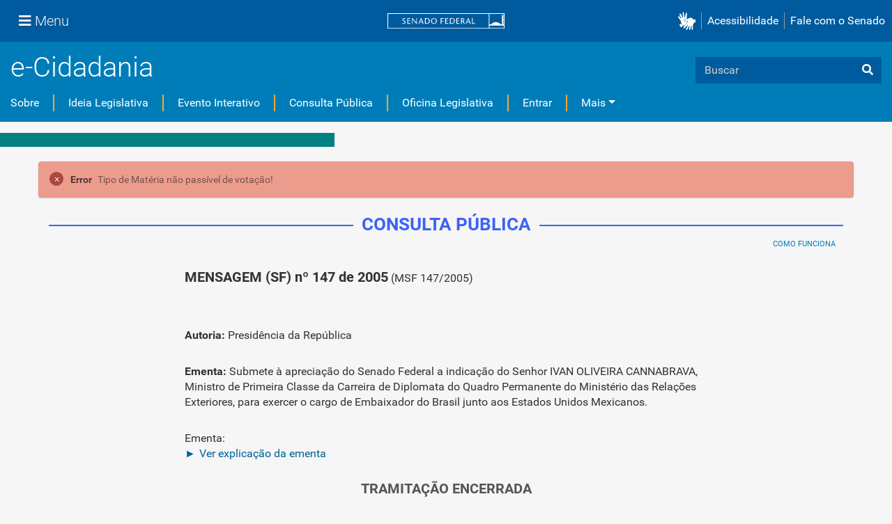

--- FILE ---
content_type: text/plain; charset=utf-8
request_url: https://www12.senado.leg.br/ecidadania/ajaxprotect
body_size: 95
content:

<input type="hidden" name="_authenticator" value="a72dfba4d139eaa605bba54f57c07be4e0664f20"/>